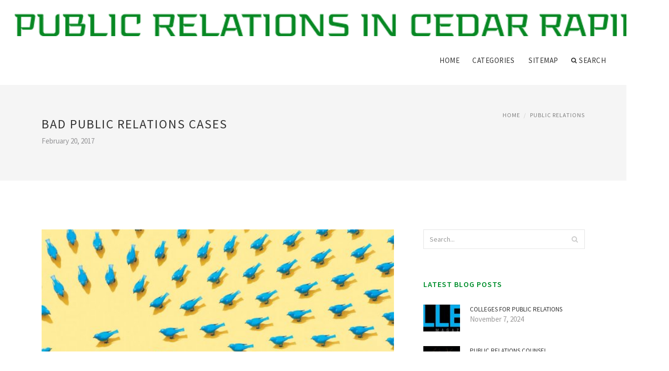

--- FILE ---
content_type: text/html; charset=UTF-8
request_url: http://www.crpra.com/html_news/sep2008.html
body_size: 6923
content:
<!doctype html>
<html lang="en">
<head>
    <meta http-equiv="Content-Type" content="text/html; charset=UTF-8"/>
    <!--[if IE]>
    <meta http-equiv="X-UA-Compatible" content="IE=edge,chrome=1"><![endif]-->
    <meta name="viewport" content="width=device-width,initial-scale=1">
    <link rel="profile" href="http://gmpg.org/xfn/11"/>
    <link rel='shortcut icon' href='http://www.crpra.com/templates/blog/style/images/favicon.png' type='image/png'/>
    <link rel='alternate' type='application/rss+xml' title='Public Relations in Cedar Rapids, Iowa' href='http://www.crpra.com/feed/rss/'/>
    <link rel='stylesheet' id='fonts-css'
          href='http://fonts.googleapis.com/css?family=Abel|Source+Sans+Pro:400,300,300italic,400italic,600,600italic,700,700italic,900,900italic,200italic,200'
          type='text/css'/>
    <link rel='stylesheet' id='bootstrap-css' href='http://www.crpra.com/templates/blog/style/bootstrap.min.css' type='text/css'/>
    <link rel='stylesheet' id='style-css' href='http://www.crpra.com/templates/blog/style/style.css' type='text/css'/>
    <link rel='stylesheet' id='inc_style-css' href='http://www.crpra.com/templates/blog/style/inc_style.css' type='text/css'/>
    <!-- HTML5 shim and Respond.js IE8 support of HTML5 elements and media queries -->
    <!--[if lt IE 9]>
    <script src="js/html5shiv.js"></script>
    <script src="js/respond.min.js"></script>
    <![endif]-->
	<script src="http://www.crpra.com/templates/blog/js/jquery-1.10.2.min.js"></script>
    <script type='text/javascript' src='http://www.crpra.com/templates/blog/js/html5shiv.js'></script>
    <script type='text/javascript' src='http://www.crpra.com/templates/blog/js/respond.min.js'></script>
<title>Bad Public Relations cases [Public Relations in Cedar Rapids, Iowa]</title>

<link rel='stylesheet' id='plugins-css' href='http://www.crpra.com/templates/blog/style/plugins.css' type='text/css'/>
<link rel='stylesheet' id='jquery.fancybox-css' href='http://www.crpra.com/templates/blog/style/jquery.fancybox.css' type='text/css' media='screen' />

<script type='text/javascript' src='http://www.crpra.com/templates/blog/js/jquery.fancybox.pack.js'></script>
<script type='text/javascript' src='http://www.crpra.com/templates/blog/js/fancybox.js'></script>

<meta name='keywords' content='Bad Public Relations cases' />
<meta name='description' content='If all you had to do was talk about good news, public relations would be easy. But public figures - politicians and professional athletes, actors and authors - inevitably must deal with bad news, controversy...' />
<meta content='article' property='og:type' />
<meta content='Bad Public Relations cases' property='og:title' />
<meta content='http://www.crpra.com/html_news/sep2008.html' property='og:url' />
<meta content='http://www.crpra.com/img/thumb/bad_public_relations_cases.jpg' property='og:image' />
</head>

<body>
<!--  preloader start -->
<div id="tb-preloader">
	<div class="tb-preloader-wave"></div>
</div>
<!-- preloader end -->


<div class="wrapper">

	<!--header start-->
	<header id="header" class=" header-full-width ">
		<div class="header-sticky light-header ">
			<div class="container">
				<div id="massive-menu" class="menuzord">
					<!--logo start-->
					<a href="http://www.crpra.com/" class="logo-brand" title="Public Relations in Cedar Rapids, Iowa">
						<img class="retina" src="http://www.crpra.com/img/logo.png" alt="Public Relations in Cedar Rapids, Iowa"/>
					</a>
					<!--logo end-->
					<!--mega menu start-->
					<ul class="menuzord-menu pull-right">
							<li><a href="http://www.crpra.com/">Home</a></li>
	<li><a href="javascript:void(0)">Categories</a>
		<ul class="dropdown">
							<li>
					<a href="http://www.crpra.com/Officer/">Officer</a>
				</li>
							<li>
					<a href="http://www.crpra.com/StrategicPublicRelations/">Strategic Public Relations</a>
				</li>
							<li>
					<a href="http://www.crpra.com/Degree/">Degree</a>
				</li>
							<li>
					<a href="http://www.crpra.com/Advertising/">Advertising</a>
				</li>
							<li>
					<a href="http://www.crpra.com/Communication/">Communication</a>
				</li>
							<li>
					<a href="http://www.crpra.com/PublicRelations/">Public Relations</a>
				</li>
							<li>
					<a href="http://www.crpra.com/Internships/">Internships</a>
				</li>
							<li>
					<a href="http://www.crpra.com/Career/">Career</a>
				</li>
							<li>
					<a href="http://www.crpra.com/Marketing/">Marketing</a>
				</li>
							<li>
					<a href="http://www.crpra.com/Manager/">Manager</a>
				</li>
							<li>
					<a href="http://www.crpra.com/Crisis/">Crisis</a>
				</li>
							<li>
					<a href="http://www.crpra.com/Major/">Major</a>
				</li>
							<li>
					<a href="http://www.crpra.com/FashionPublicRelations/">Fashion Public Relations</a>
				</li>
							<li>
					<a href="http://www.crpra.com/Plan/">Plan</a>
				</li>
					</ul>
	</li>
	<li><a href="http://www.crpra.com/sitemap/">Sitemap</a></li>
	<li class="nav-icon">
		<a href="javascript:void(0)">
			<i class="fa fa-search"></i> Search
		</a>
		<div class="megamenu megamenu-quarter-width search-box">
			<div class="megamenu-row">
				<div class="col12">
					<form action="/search/" method="get" role="form">
						<input type="text" name="q" id="q" class="form-control" placeholder="Search Here">
					</form>
				</div>
			</div>
		</div>
	</li>
					</ul>
					<!--mega menu end-->
				</div>
			</div>
		</div>
	</header>
	<!--header end-->

	<section class="page-title">
		<div class="container">
			<div class="row">
				<div class="col-md-12">
					<h1 class="text-uppercase">Bad Public Relations cases</h1>
					<span>February 20, 2017</span>
					<ol class="breadcrumb">
						<li><a href="http://www.crpra.com/">Home</a></li>
						<li><a href="http://www.crpra.com/PublicRelations/">Public Relations</a></li>
					</ol>
				</div>
			</div>
		</div>
	</section>
	
	<!--body content start-->
	<section class="body-content ">

		<div class="page-content">
			<div class="container">
				<div class="row">
					<div class="col-md-8">
						<!--classic image post-->
						<div class="blog">
							<div class="blog-post">
																	<div class="fit-img" style="margin-bottom: 10px;">
										<img src="http://www.crpra.com//img/how_one_stupid_tweet_blew_up.jpg" class="alignleft" alt="How One Stupid Tweet Blew Up" />
									</div>
																								
	<div class="parent">
	<p>If all you had to do was talk about good news, public relations would be easy. But public figures - politicians and professional athletes, actors and authors - inevitably must deal with bad news, controversy, and scandals.
<br />This series of posts can help you respond to bad news in whatever form it may take. Why do certain negative stories disappear after a few days while others linger for weeks or months?</p>

<p>What key mistakes did public figures recently make when confronted by bad news and scandals, and how could they have avoided it?</p>
<ul>
<li>
Bad news is inevitable. It happens to everybody and every organization. But what turns bad news into a scandal? The old saying in journalism is, "It's not the crime, it's the cover-up." Reporters hate mysteries. If they think somebody is stonewalling them or lying, they'll dig and dig forever. It'll become a crusade to them, a point of principle.
<br /></li>
<li>
There are different types of bad stories. Each requires a different type of response. What you do will be different when a bad story is factually wrong versus a matter of opinion. And you should react differently when criticized by the public compared to a professional pundit or critic.
<br /></li>
<li>
Bad news isn't the worst thing you can face. Disasters happen. But rumors, lies, and propaganda aren't the normal kind of bad news. They're much worse. You have to respond differently.
<br /></li>
</ul>
<ul>
<li>
We are naturally attracted to mayhem. Humans are also hardwired to care about celebrities and public figures. So when professional athletes, politicians or rock stars self-destruct, people naturally pay attention to the celebrity train wreck. Charlie Sheen's fiery wreckage certainly caught our attention.
<br /></li>
</ul>
<ul>
<li>
He had it all: governor of the biggest state in the union, a movie star known worldwide by his first name - or late name - and family man who'd married a Kennedy. But the higher they soar, the harder they crash and burn. Arnold Schwarzenegger bypassed PR Purgatory and went straight to Celebrity Hell after it came out that he fathered a child with one of his staff and kept it secret for more than a decade.
<br /></li>
<li>
If you don't want reporters covering a story, the worst thing in the world you could do is try to kill it. Nothing drives journalists crazier than being told they can't cover a story, or that whatever you write will never be seen by readers because state censors won't allow it. Censorship and secrecy are the twin pillars of evil in every newsroom. But that's what China did when dissident Liu Xiaobo won the Nobel Peace Prize in 2010.
<br /></li>
<li>
How does a random photo on Twitter become fodder for the scandal that might bring down a member of Congress - a man who many expected to be the next mayor of New York City? Rep. Anthony Weiner (D-NY) had it all: a beautiful wife who works for Secretary of State Hillary Clinton, a promising career in Congress, a great way with sound bites and a growing presence on television. A single tweet started to unravel it all.
<br /></li>
</ul>
<ul>
<li>
Why was it such a big deal when Yankees veteran Jorge Posada took himself out of a baseball game and talked to the press about it? Posada broke a few rules of sports, and of public relations. Big rules. Sports PR is all about what you do, not what you say. Actors, authors, and politicians, they get to use words. They can use all three parts of rhetoric: ethos, pathos, and logos. Professional athletes have to rely on ethos, on communicating with the public by their actions first. The words come second, if at all.
<br /></li>
<li>
In the summer of 2010, LeBron James had the world by the tail. He was considered the best NBA player to never win a title, if not the best outright. And then he blew it. In an epic <strong><a href="/PublicRelations/public-relations-disasters" title="Public Relations disasters">public relations disaster</a></strong>, his free agency and switch to the Miami Heat was mishandled in a spectacular way. He went from spotless hero to villain in the eyes of many, and there was no reason why this had to happen.
<br /></li>
<li>
LeBron James and the Miami Heat could have avoided the publicity disaster that happened when he switched from the Cleveland Cavaliers to the Miami Heat. Here's how: (1) Staying humble. (2) Delaying and avoiding the media spotlight. (3) Focusing on the team.</li>
</ul>
	</div>



	<div>
										Source: www.thebalance.com
						</div><div class="clear"></div>

<div class="widget">
	<h5 class="alsolike">RESOURCES</h5>
	<ul class="links">
		<li><script type="text/javascript">
<!--
var _acic={dataProvider:10};(function(){var e=document.createElement("script");e.type="text/javascript";e.async=true;e.src="https://www.acint.net/aci.js";var t=document.getElementsByTagName("script")[0];t.parentNode.insertBefore(e,t)})()
//-->
</script> <a href="https://xn----htbcnaulbik5b7a.org" target="_blank">pro-zdorovya</a> </li>
																																																																									</ul>
</div>

		



								<div class="clearfix inline-block m-top-50 m-bot-50">
									<h6 class="text-uppercase">Share this Post </h6>
									<div class="widget-social-link circle">
									
										<a title="Facebook" target="_blank" onclick="window.open('http://www.facebook.com/sharer.php?u=http%3A%2F%2Fwww.crpra.com%2Fhtml_news%2Fsep2008.html&t=Bad+Public+Relations+cases', '_blank', 'scrollbars=0, resizable=1, menubar=0, left=200, top=200, width=550, height=440, toolbar=0, status=0');return false" href="#" rel="nofollow"><i class="fa fa-facebook"></i></a>
										<a title="Twitter" target="_blank" onclick="window.open('http://twitter.com/share?text=Bad+Public+Relations+cases&url=http%3A%2F%2Fwww.crpra.com%2Fhtml_news%2Fsep2008.html', '_blank', 'scrollbars=0, resizable=1, menubar=0, left=200, top=200, width=550, height=440, toolbar=0, status=0');return false" href="#" rel="nofollow"><i class="fa fa-twitter"></i></a>
										<a title="Google Plus" target="_blank" onclick="window.open('https://plus.google.com/share?url=http%3A%2F%2Fwww.crpra.com%2Fhtml_news%2Fsep2008.html', '_blank', 'scrollbars=0, resizable=1, menubar=0, left=200, top=200, width=550, height=440, toolbar=0, status=0');return false" href="#" rel="nofollow"><i class="fa fa-google-plus"></i></a>
									
									</div>
								</div>
								<div class="pagination-row">
									<div class="pagination-post">
										<div class="prev-post">
											<a href="http://www.crpra.com/html_news/images/dec-2010-gallery/index.html">
												<div class="arrow">
													<i class="fa fa-angle-double-left"></i>
												</div>
												<div class="pagination-txt">
													<span>Previous Post</span>
												</div>
											</a>
										</div>
										<div class="post-list-link">
											<a href="http://www.crpra.com/">
												<i class="fa fa-home"></i>
											</a>
										</div>
										<div class="next-post">
											<a href="http://www.crpra.com/html_news/march2008.html">
												<div class="arrow">
													<i class="fa fa-angle-double-right"></i>
												</div>
												<div class="pagination-txt">
													<span>Next Post</span>
												</div>
											</a>
										</div>
									</div>
								</div>

							</div>
						</div>
						<!--classic image post-->
					</div>
					<div class="col-md-4">


<div class="widget">
	<form action="/search/" method="get" class="form-inline form" role="form">
		<div class="search-row">
			<button class="search-btn" type="submit" title="Search in blog">
				<i class="fa fa-search"></i>
			</button>
			<input type="text" name="q" id="q" class="form-control" placeholder="Search...">
		</div>
	</form>
</div>

	<!--latest post widget-->
	<div class="widget">
		<div class="heading-title-alt text-left heading-border-bottom">
			<h6 class="text-uppercase">latest blog posts</h6>
		</div>
		<ul class="widget-latest-post">
						<li>
				<div class="thumb"><a href="/PublicRelations/colleges-for-public-relations"><img src="http://www.crpra.com/img/preview/colleges_for_public_relations.jpg" alt="Colleges for Public Relations"/></a></div>
				<div class="w-desk">
					<a href="/PublicRelations/colleges-for-public-relations">Colleges for Public Relations</a>
					November 7, 2024
				</div>
			</li>
						<li>
				<div class="thumb"><a href="/PublicRelations/public-relations-counsel"><img src="http://www.crpra.com/img/preview/public_relations_counsel.jpg" alt="Public Relations Counsel"/></a></div>
				<div class="w-desk">
					<a href="/PublicRelations/public-relations-counsel">Public Relations Counsel</a>
					October 18, 2024
				</div>
			</li>
						<li>
				<div class="thumb"><a href="/PublicRelations/public-relations-specialists"><img src="http://www.crpra.com/img/preview/public_relations_specialists.jpg" alt="Public Relations Specialists"/></a></div>
				<div class="w-desk">
					<a href="/PublicRelations/public-relations-specialists">Public Relations Specialists</a>
					September 28, 2024
				</div>
			</li>
						<li>
				<div class="thumb"><a href="/PublicRelations/wedding-public-relations"><img src="http://www.crpra.com/img/preview/wedding_public_relations.jpg" alt="Wedding Public Relations"/></a></div>
				<div class="w-desk">
					<a href="/PublicRelations/wedding-public-relations">Wedding Public Relations</a>
					September 8, 2024
				</div>
			</li>
						<li>
				<div class="thumb"><a href="/PublicRelations/dreamtime-public-relations"><img src="http://www.crpra.com/img/preview/dreamtime_public_relations.jpg" alt="Dreamtime Public Relations"/></a></div>
				<div class="w-desk">
					<a href="/PublicRelations/dreamtime-public-relations">Dreamtime Public Relations</a>
					August 19, 2024
				</div>
			</li>
						<li>
				<div class="thumb"><a href="/PublicRelations/lobbying-public-relations"><img src="http://www.crpra.com/img/preview/lobbying_public_relations.jpg" alt="Lobbying, Public Relations"/></a></div>
				<div class="w-desk">
					<a href="/PublicRelations/lobbying-public-relations">Lobbying, Public Relations</a>
					July 30, 2024
				</div>
			</li>
						<li>
				<div class="thumb"><a href="/PublicRelations/public-relations-edinburgh"><img src="http://www.crpra.com/img/preview/public_relations_edinburgh.jpg" alt="Public Relations Edinburgh"/></a></div>
				<div class="w-desk">
					<a href="/PublicRelations/public-relations-edinburgh">Public Relations Edinburgh</a>
					July 10, 2024
				</div>
			</li>
						<li>
				<div class="thumb"><a href="/PublicRelations/public-relations-bachelor"><img src="http://www.crpra.com/img/preview/public_relations_bachelor.jpg" alt="Public Relations Bachelor"/></a></div>
				<div class="w-desk">
					<a href="/PublicRelations/public-relations-bachelor">Public Relations Bachelor</a>
					June 20, 2024
				</div>
			</li>
						<li>
				<div class="thumb"><a href="/PublicRelations/kohls-public-relations"><img src="http://www.crpra.com/img/preview/kohls_public_relations.jpg" alt="Kohls Public Relations"/></a></div>
				<div class="w-desk">
					<a href="/PublicRelations/kohls-public-relations">Kohls Public Relations</a>
					May 31, 2024
				</div>
			</li>
						<li>
				<div class="thumb"><a href="/PublicRelations/barokas-public-relations"><img src="http://www.crpra.com/img/preview/barokas_public_relations.jpg" alt="Barokas Public Relations"/></a></div>
				<div class="w-desk">
					<a href="/PublicRelations/barokas-public-relations">Barokas Public Relations</a>
					May 11, 2024
				</div>
			</li>
						<li>
				<div class="thumb"><a href="/PublicRelations/catalyst-public-relations"><img src="http://www.crpra.com/img/preview/catalyst_public_relations.jpg" alt="Catalyst Public Relations"/></a></div>
				<div class="w-desk">
					<a href="/PublicRelations/catalyst-public-relations">Catalyst Public Relations</a>
					April 21, 2024
				</div>
			</li>
						<li>
				<div class="thumb"><a href="/PublicRelations/internet-public-relations"><img src="http://www.crpra.com/img/preview/internet_public_relations.jpg" alt="Internet Public Relations"/></a></div>
				<div class="w-desk">
					<a href="/PublicRelations/internet-public-relations">Internet Public Relations</a>
					April 1, 2024
				</div>
			</li>
						<li>
				<div class="thumb"><a href="/PublicRelations/how-to-build-public-relations"><img src="http://www.crpra.com/img/preview/how_to_build_public_relations.jpg" alt="How to build Public Relations?"/></a></div>
				<div class="w-desk">
					<a href="/PublicRelations/how-to-build-public-relations">How to build Public Relations?</a>
					March 15, 2024
				</div>
			</li>
						<li>
				<div class="thumb"><a href="/PublicRelations/relevant-public-relations"><img src="http://www.crpra.com/img/preview/relevant_public_relations.jpg" alt="Relevant Public Relations"/></a></div>
				<div class="w-desk">
					<a href="/PublicRelations/relevant-public-relations">Relevant Public Relations</a>
					February 24, 2024
				</div>
			</li>
					</ul>
	</div>
	<!--latest post widget-->


<div class="widget">
	<div class="heading-title-alt text-left heading-border-bottom">
		<h6 class="text-uppercase">Blog categories</h6>
	</div>
	<ul class="widget-category">
		<li><a href="http://www.crpra.com/Officer/" title="View all posts filed under Officer">Officer</a></li><li><a href="http://www.crpra.com/StrategicPublicRelations/" title="View all posts filed under Strategic Public Relations">Strategic Public Relations</a></li><li><a href="http://www.crpra.com/Degree/" title="View all posts filed under Degree">Degree</a></li><li><a href="http://www.crpra.com/Advertising/" title="View all posts filed under Advertising">Advertising</a></li><li><a href="http://www.crpra.com/Communication/" title="View all posts filed under Communication">Communication</a></li><li><a href="http://www.crpra.com/PublicRelations/" title="View all posts filed under Public Relations">Public Relations</a></li><li><a href="http://www.crpra.com/Internships/" title="View all posts filed under Internships">Internships</a></li><li><a href="http://www.crpra.com/Career/" title="View all posts filed under Career">Career</a></li><li><a href="http://www.crpra.com/Marketing/" title="View all posts filed under Marketing">Marketing</a></li><li><a href="http://www.crpra.com/Manager/" title="View all posts filed under Manager">Manager</a></li><li><a href="http://www.crpra.com/Crisis/" title="View all posts filed under Crisis">Crisis</a></li><li><a href="http://www.crpra.com/Major/" title="View all posts filed under Major">Major</a></li><li><a href="http://www.crpra.com/FashionPublicRelations/" title="View all posts filed under Fashion Public Relations">Fashion Public Relations</a></li><li><a href="http://www.crpra.com/Plan/" title="View all posts filed under Plan">Plan</a></li>	</ul>
</div>






</div>
				</div>
			</div>
		</div>
	</section>
	
	<!--body content end-->
	    <!--footer start 1-->
    <footer id="footer" class="dark">
        <div class="primary-footer">
            <div class="container">
                <div class="row">
                    <div class="col-md-3">
                        <a href="http://www.crpra.com/" class="m-bot-20 footer-logo">
                            <img class="retina" src="http://www.crpra.com/img/logo_dark.png" alt="Public Relations in Cedar Rapids, Iowa"/>
                        </a>
                        <span class="m-top-10">Public Relations Programs in Cedar Rapids, Iowa</span>
                    </div>
                    <div class="col-md-3">
                        <h5 class="text-uppercase">most popular</h5>
                        <ul class="f-list">
                            																	<li>
										<a href="/Degree/degree-public-relations" title="Degree Public Relations">Degree Public Relations</a>
									</li>
								                            																	<li>
										<a href="/html_news/april2011.html" title="Careers with Public Relations degree">Careers with Public Relations degree</a>
									</li>
								                            																	<li>
										<a href="/FashionPublicRelations/fashion-public-relations-cedar-rapids-agencies" title="Fashion Public Relations Cedar Rapids Agencies">Fashion Public Relations Cedar Rapids Agencies</a>
									</li>
								                            																	<li>
										<a href="/html_news/april2010.html" title="Careers in Public Relations and Communications">Careers in Public Relations and Communications</a>
									</li>
								                            																	<li>
										<a href="/Marketing/direct-marketing-in-simple-words" title="Direct Marketing in simple words">Direct Marketing in simple words</a>
									</li>
								                                                    </ul>
                    </div>
                    <div class="col-md-3">
                        <h5 class="text-uppercase">quick links</h5>
                        <ul class="f-list">
							
																												<li><a href="/">Home</a></li><li><a href="/contact/">Contact</a></li><li><a href="/sitemap/">Sitemap</a></li><li><a href="/feed/rss">RSS</a></li>                        </ul>
                    </div>
                    <div class="col-md-3">
                        <h5 class="text-uppercase">Featured</h5>
                        <ul class="r-work">
                                                            <li>
                                    <a href="/PublicRelations/public-relations-travel" title="Public Relations, Travel"><img src="http://www.crpra.com/img/footer/public_relations_travel.jpg" alt="Public Relations, Travel" /></a>
                                </li>
                                                            <li>
                                    <a href="/Career/mww-public-relations-careers" title="MWW Public Relations Careers"><img src="http://www.crpra.com/img/footer/mww_public_relations_careers.jpg" alt="MWW Public Relations Careers" /></a>
                                </li>
                                                            <li>
                                    <a href="/Manager/cases-in-public-relations-management" title="Cases in Public Relations Management"><img src="http://www.crpra.com/img/footer/cases_in_public_relations_management.jpg" alt="Cases in Public Relations Management" /></a>
                                </li>
                                                            <li>
                                    <a href="/Major/major-public-relations" title="Major Public Relations"><img src="http://www.crpra.com//img/pr.jpg" alt="Major Public Relations" /></a>
                                </li>
                                                            <li>
                                    <a href="/html_news/october2011.html" title="Public Relations major Careers"><img src="http://www.crpra.com/img/footer/public_relations_major_careers.jpg" alt="Public Relations major Careers" /></a>
                                </li>
                                                            <li>
                                    <a href="/meetings.html" title="Public Relations in Fashion"><img src="http://www.crpra.com/img/footer/public_relations_in_fashion.jpg" alt="Public Relations in Fashion" /></a>
                                </li>
                                                            <li>
                                    <a href="/html_news/march2011.html" title="Fashion Public Relations Los Angeles"><img src="http://www.crpra.com/img/footer/fashion_public_relations_los_angeles.jpg" alt="Fashion Public Relations Los Angeles" /></a>
                                </li>
                                                            <li>
                                    <a href="/html_news/december2010.html" title="Public Relations plans"><img src="http://www.crpra.com/img/footer/public_relations_plans.jpg" alt="Public Relations plans" /></a>
                                </li>
                                                            <li>
                                    <a href="/Plan/public-relations-action-plan" title="Public Relations Action Plan"><img src="http://www.crpra.com/img/footer/public_relations_action_plan.jpg" alt="Public Relations Action Plan" /></a>
                                </li>
                                                    </ul>
                    </div>
                </div>
            </div>
        </div>

        <div class="secondary-footer">
            <div class="container">
                <div class="row">
                    <div class="col-md-6">
                        <span class="m-top-10">Copyright &copy; 2026 · All Rights Reserved | www.crpra.com</span>
                    </div>
                    <div class="col-md-6">
                        <div class="social-link circle pull-right">
																																					<a title="Facebook" target="_blank" onclick="window.open('http://www.facebook.com/sharer.php?u=http%3A%2F%2Fwww.crpra.com%2Fhtml_news%2Fsep2008.html', '_blank', 'scrollbars=0, resizable=1, menubar=0, left=200, top=200, width=550, height=440, toolbar=0, status=0');return false" href="#" rel="nofollow"><i class="fa fa-facebook"></i></a>
							<a title="Twitter" target="_blank" onclick="window.open('http://twitter.com/share?text=Bad+Public+Relations+cases&url=http%3A%2F%2Fwww.crpra.com%2Fhtml_news%2Fsep2008.html', '_blank', 'scrollbars=0, resizable=1, menubar=0, left=200, top=200, width=550, height=440, toolbar=0, status=0');return false" href="#" rel="nofollow"><i class="fa fa-twitter"></i></a>
							<a title="Google Plus" target="_blank" onclick="window.open('https://plus.google.com/share?url=http%3A%2F%2Fwww.crpra.com%2Fhtml_news%2Fsep2008.html', '_blank', 'scrollbars=0, resizable=1, menubar=0, left=200, top=200, width=550, height=440, toolbar=0, status=0');return false" href="#" rel="nofollow"><i class="fa fa-google-plus"></i></a>
                        </div>
                    </div>
                </div>
            </div>
        </div>
    </footer>
    <!--footer 1 end-->
</div>

<!-- Placed js at the end of the document so the pages load faster -->
<script src="http://www.crpra.com/templates/blog/js/bootstrap.min.js"></script>
<script src="http://www.crpra.com/templates/blog/js/menuzord.js"></script>
<script src="http://www.crpra.com/templates/blog/js/jquery.flexslider-min.js"></script>
<script src="http://www.crpra.com/templates/blog/js/owl.carousel.min.js"></script>
<script src="http://www.crpra.com/templates/blog/js/jquery.isotope.js"></script>
<script src="http://www.crpra.com/templates/blog/js/jquery.magnific-popup.min.js"></script>
<script src="http://www.crpra.com/templates/blog/js/smooth.js"></script>
<script src="http://www.crpra.com/templates/blog/js/wow.min.js"></script>
<script src="http://www.crpra.com/templates/blog/js/imagesloaded.js"></script>
<!--common scripts-->
<script src="http://www.crpra.com/templates/blog/js/scripts.js?8"></script>
<!--LiveInternet counter--><script type="text/javascript"><!--
document.write("<a href='//www.liveinternet.ru/click' "+
"target=_blank><img src='//counter.yadro.ru/hit?t45.16;r"+
escape(document.referrer)+((typeof(screen)=="undefined")?"":
";s"+screen.width+"*"+screen.height+"*"+(screen.colorDepth?
screen.colorDepth:screen.pixelDepth))+";u"+escape(document.URL)+
";"+Math.random()+
"' alt='' title='LiveInternet' "+
"border='0' width='1' height='1' style='position:absolute; left:-9999px;'><\/a>")
//--></script><!--/LiveInternet-->

<div class="mads-block"></div>
</body>
</html>